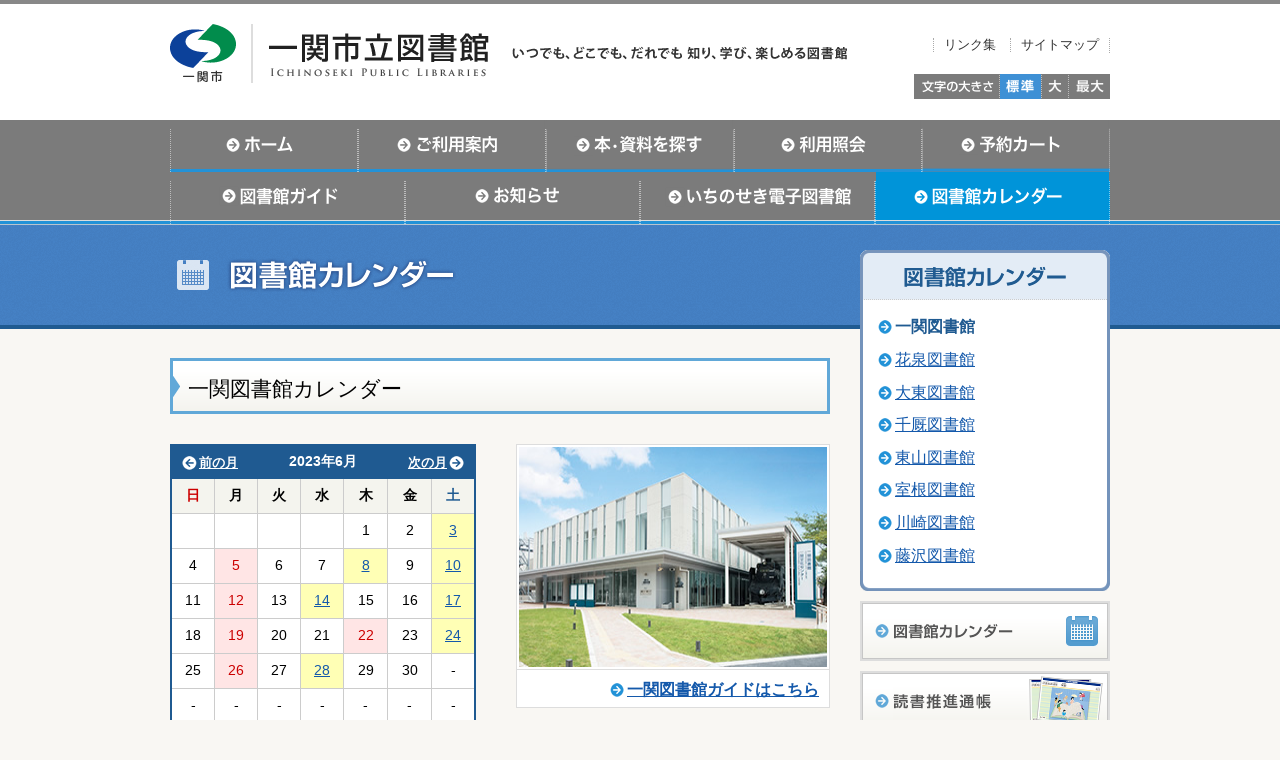

--- FILE ---
content_type: text/html; charset=UTF-8
request_url: https://www.city.ichinoseki.iwate.jp/library/calendar/index.php?c=2&m=6&y=2023
body_size: 12249
content:
<!DOCTYPE html PUBLIC "-//W3C//DTD XHTML 1.0 Transitional//EN" "http://www.w3.org/TR/xhtml1/DTD/xhtml1-transitional.dtd">
<html xml:lang="ja">
<!--<html xmlns="http://www.w3.org/1999/xhtml">-->
<head>
<meta http-equiv="Content-Type" content="text/html; charset=UTF-8" />
<meta http-equiv="Content-Style-Type" content="text/css" />
<meta http-equiv="Content-Script-Type" content="text/javascript" />
<meta http-equiv="Content-Language" content="ja" />
<meta name="description" content="一関市立図書館の公式ホームページ。利用案内や蔵書検索、一関市内各図書館の情報を掲載しています。" />
<meta name="keywords" content="一関市立図書館,一関市,図書館,花泉図書館,大東図書館,千厩図書館,東山図書館,室根図書館,川崎図書館,藤沢図書館,蔵書検索" />
<title>図書館カレンダー｜一関市立図書館</title>
<link rel="stylesheet" type="text/css" href="../common/css/import.css" media="screen, print" />
<link rel="stylesheet" type="text/css" href="calendar.css" media="screen, print" />
<script type="text/javascript" src="../common/js/jquery-3.7.0.js"></script>
<script type="text/javascript" src="../common/js/jquery.cookie.js"></script>
<script type="text/javascript" src="../common/js/fontsize.js"></script>
<script type="text/javascript" src="../common/js/rollover.js"></script>
<script type="text/javascript" src="../common/js/pagetop.js"></script>
<script type="text/javascript" src="../common/js/jquery.exflexfixed-0.3.0.js"></script>
<script src="http://maps.google.com/maps/api/js?sensor=true"></script>
<script type="text/javascript" src="../guide/ichinoseki/script.js"></script>
<script>
  (function(i,s,o,g,r,a,m){i['GoogleAnalyticsObject']=r;i[r]=i[r]||function(){
  (i[r].q=i[r].q||[]).push(arguments)},i[r].l=1*new Date();a=s.createElement(o),
  m=s.getElementsByTagName(o)[0];a.async=1;a.src=g;m.parentNode.insertBefore(a,m)
  })(window,document,'script','//www.google-analytics.com/analytics.js','ga');

  ga('create', 'UA-8015426-9', 'city.ichinoseki.iwate.jp');
  ga('send', 'pageview');

</script>
</head>

<body>
<a name="pagetop" id="pagetop"></a>
<!-- /Library -->
<!-- #BeginLibraryItem "/Library/header.lbi" --><div id="header">
<div class="wrap">
<h1 class="sitelogo"><a href="../"><img src="../common/images/sitelogo.png" width="677" height="61" alt="一関市立図書館 いつでも、どこでも、だれでも 知り、学び、楽しめる図書館" /></a></h1>

<ul class="headerLink">
	<li><a href="../link/index.html" class="link">リンク集</a></li>
	<li><a href="../sitemap/index.html" class="sitemap">サイトマップ</a></li>
</ul>
<ul id="fontsize">
	<li class="change_btn small" title="文字を標準サイズに">標準サイズ</li>
	<li class="change_btn nomal" title="文字を大きいサイズに">大きいサイズ</li>
	<li class="change_btn large" title="文字を最大サイズに">最大サイズ</li>
</ul>
<!-- /.wrap --></div>
<!-- /#header --></div>
<!-- #EndLibraryItem -->
<!-- /Library -->
<div id="global_nav">
	<ul>
	<li><a href="../"><img src="../common/images/gnav_01.gif" width="188" height="52" alt="ホーム" class="imgover" /></a></li>
	<li><a href="../using/index.html"><img src="../common/images/gnav_02.gif" width="188" height="52" alt="ご利用案内" class="imgover" /></a></li>
	<li><a href="https://ilisod006.apsel.jp/ichinoseki-library/advanced-search" target="_blank"><img src="../common/images/gnav_03.gif" width="188" height="52" alt="本・資料を探す" class="imgover" /></a></li>
	<li><a href="https://ilisod006.apsel.jp/ichinoseki-library/circulation-status" target="_blank"><img src="../common/images/gnav_04.gif" width="188" height="52" alt="利用照会" class="imgover" /></a></li>
	<li><a href="https://ilisod006.apsel.jp/ichinoseki-library/holds-wish-list" target="_blank"><img src="../common/images/gnav_05.gif" width="188" height="52" alt="予約カート" class="imgover" /></a></li>
	<li><a href="../guide/index.html"><img src="../common/images/gnav_06.gif" width="235" height="52" alt="図書館ガイド"  class="imgover"/></a></li>
	<li><a href="../topics/index.html"><img src="../common/images/gnav_07.gif" width="235" height="52" alt="お知らせ" class="imgover" /></a></li>
	<li><a href="https://web.d-library.jp/ichinoseki/g0101/top/" target="_blank"><img src="../common/images/gnav_08.gif" width="235" height="52" alt="いちのせき電子図書館" class="imgover" /></a></li>
	<li><a href=""><img src="../common/images/gnav_09_o.gif" width="235" height="52" alt="図書館カレンダー" /></a></li>
</ul>
<!-- /#global_nav --></div>


<div id="contents" class="cf">
<div class="wrap cf">

<div id="main">
<h2 id="categoryTitle"><img src="images/h2_categoryTitle.png" width="288" height="50" alt="図書館カレンダー" /></h2>
<h3><span>一関図書館カレンダー</span></h3>


<div class="section cf">
	<div class="calArea">
	<!-- ▼ここからカレンダー▼ -->

<table cellspacing="0" cellpadding="0" border="0" class="calendar">
		<caption>
		<a href="?c=2&m=5&y=2023" class="prev">前の月</a>
		2023年6月
		<a href="?c=2&m=7&y=2023" class="next">次の月</a>
		</caption>
<tr>
  <th class="sun">日</th>
  <th>月</th>
  <th>火</th>
  <th>水</th>
  <th>木</th>
  <th>金</th>
  <th class="sat">土</th>
</tr>
<tr><td>&nbsp;</td>
<td>&nbsp;</td>
<td>&nbsp;</td>
<td>&nbsp;</td>
<td>1</td>
<td>2</td>
<td class="event"><a href="#3">3</a></td>
</tr>
<tr>
<td>4</td>
<td class="close">5</td>
<td>6</td>
<td>7</td>
<td class="event"><a href="#8">8</a></td>
<td>9</td>
<td class="event"><a href="#10">10</a></td>
</tr>
<tr>
<td>11</td>
<td class="close">12</td>
<td>13</td>
<td class="event"><a href="#14">14</a></td>
<td>15</td>
<td>16</td>
<td class="event"><a href="#17">17</a></td>
</tr>
<tr>
<td>18</td>
<td class="close">19</td>
<td>20</td>
<td>21</td>
<td class="close">22</td>
<td>23</td>
<td class="event"><a href="#24">24</a></td>
</tr>
<tr>
<td>25</td>
<td class="close">26</td>
<td>27</td>
<td class="event"><a href="#28">28</a></td>
<td>29</td>
<td>30</td>
<td>-</td>
</tr>
<tr>
<td>-</td>
<td>-</td>
<td>-</td>
<td>-</td>
<td>-</td>
<td>-</td>
<td>-</td>
</tr>
</table>
	<!-- ▲ここまでカレンダー▲ -->
	
	<p>
	<span class="closeDay">&nbsp;</span>＝休館日　
	<span class="eventDay">&nbsp;</span>＝イベント
	</p>
	<!-- /.calArea --></div>
	<div class="libraryArea">
	<p class="photo"><img src="../guide/ichinoseki/images/photo_01.jpg" alt="図書館外観" width="308" height="220" /></p>
	<p class="guideLink"><a href="../guide/ichinoseki/index.html">一関図書館ガイドはこちら</a></p>
	<!-- /.libraryArea --></div>
<!-- /.section --></div>

<div class="section">
<h4>イベント情報</h4>
<table class="eventInfo">
	<tr>
		<th scope="col">開催日</th>
		<th scope="col">イベント名称</th>
		<th scope="col">開催場所・時間</th>
		<th scope="col">イベント概要</th>
	</tr>
	<tr id="none">
	<td nowrap="nowrap" class="date"></td>
	<td class="eventName"></td>
	<td></td>
	<td></td>
	</tr>
	
	<tr id="3">
	<td nowrap="nowrap" class="date">6月3日</td>
	<td class="eventName">おはなし会</td>
	<td>日時：６月３日（土）10：30～<br />
場所：おはなしのへや</td>
	<td>読み聞かせボランティアと図書館職員によるおはなし会です。<br />
参加無料。<br />
事前予約不要ですのでお気軽に足を運んでみてください。<br />
※体調がすぐれない方は参加をご遠慮ください。
	</td>
	</tr>
	
	<tr id="8">
	<td nowrap="nowrap" class="date">6月8日</td>
	<td class="eventName">乳幼児向けおはなし会</td>
	<td>日時：６月８日（木）10：30～<br />
場所：おはなしのへや</td>
	<td>図書館職員による乳幼児向けおはなし会です。<br />
参加無料。<br />
事前予約不要ですのでお気軽に足を運んでみてください。<br />
※体調がすぐれない方は参加をご遠慮ください。
	</td>
	</tr>
	
	<tr id="10">
	<td nowrap="nowrap" class="date">6月10日</td>
	<td class="eventName">おはなし会</td>
	<td>日時：６月10日（土）10：30～<br />
場所：おはなしのへや</td>
	<td>図書館職員によるおはなし会です。<br />
参加無料。<br />
事前予約不要ですのでお気軽に足を運んでみてください。<br />
※体調がすぐれない方は参加をご遠慮ください。
	</td>
	</tr>
	
	<tr id="14">
	<td nowrap="nowrap" class="date">6月14日</td>
	<td class="eventName">乳幼児向けおはなし会</td>
	<td>日時：６月14日（水）10：30～<br />
場所：おはなしのへや</td>
	<td>読み聞かせボランティアによる乳幼児向けおはなし会です。<br />
参加無料。<br />
事前予約不要ですのでお気軽に足を運んでみてください。<br />
※体調がすぐれない方は参加をご遠慮ください。
	</td>
	</tr>
	
	<tr id="17">
	<td nowrap="nowrap" class="date">6月17日</td>
	<td class="eventName">おはなし会</td>
	<td>日時：６月17日（土）10：30～<br />
場所：おはなしのへや</td>
	<td>読み聞かせボランティアと図書館職員によるおはなし会です。<br />
参加無料。<br />
事前予約不要ですのでお気軽に足を運んでみてください。<br />
※体調がすぐれない方は参加をご遠慮ください。
	</td>
	</tr>
	
	<tr id="24">
	<td nowrap="nowrap" class="date">6月24日</td>
	<td class="eventName">おはなし会</td>
	<td>日時：６月24日（土）10：30～<br />
場所：おはなしのへや</td>
	<td>読み聞かせボランティアと図書館職員によるおはなし会です。<br />
参加無料。<br />
事前予約不要ですのでお気軽に足を運んでみてください。<br />
※体調がすぐれない方は参加をご遠慮ください。
	</td>
	</tr>
	
	<tr id="28">
	<td nowrap="nowrap" class="date">6月28日</td>
	<td class="eventName">乳幼児向けおはなし会</td>
	<td>日時：６月28日（水）10：30～<br />
場所：おはなしのへや</td>
	<td>図書館職員による乳幼児向けおはなし会です。<br />
参加無料。<br />
事前予約不要ですのでお気軽に足を運んでみてください。<br />
※体調がすぐれない方は参加をご遠慮ください。
	</td>
	</tr>
		
</table>
<!-- /.section --></div>

<!-- /#main --></div>

<div id="sidebar">
<div class="wrap">
	<div class="localNav">
	<h3><a href="index.html"><img src="images/h3_navTitle.png" alt="図書館カレンダー" width="250" height="50" border="0" /></a></h3>
	<ul>
		<li class="current"><a href="?c=2">一関図書館</a></li>
		<li><a href="?c=3">花泉図書館</a></li>
		<li><a href="?c=4">大東図書館</a></li>
		<li><a href="?c=5">千厩図書館</a></li>
		<li><a href="?c=6">東山図書館</a></li>
		<li><a href="?c=7">室根図書館</a></li>
		<li><a href="?c=8">川崎図書館</a></li>
		<li><a href="?c=9">藤沢図書館</a></li>
	</ul>
<!-- /.localNav --></div>
<!-- /Library -->
<!-- #BeginLibraryItem "/Library/sideLink.lbi" -->
<p class="bnrLink"><a href="index.html"><img src="../common/images/bnr_calendar.png" width="250" height="60" alt="図書館カレンダー" class="imgover" /></a></p>
<p class="bnrLink"><a href="../passbook/index.html"><img src="../common/images/bnr_tutyou.png" width="250" height="60" alt="読書推進通帳" class="imgover" /></a></p>
<!-- #EndLibraryItem -->
<!-- /Library -->
<!-- /.wrap --></div>
<!-- /#sidebar --></div>

<!-- /.wrap --></div>
<!-- /#contents --></div>
<!-- /Library -->
<!-- #BeginLibraryItem "/Library/footer.lbi" --><div id="footer">
	<div class="wrap cf">
		<h3 class="footlogo"><img src="../common/images/footlogo.png" width="350" height="20" alt="一関市立図書館" /></h3>
		<p class="pagetop"><a href="#pagetop"><img src="../common/images/pagetop.png" width="121" height="14" alt="ページトップに戻る"/></a></p>
	<!-- /.wrap --></div>
	<div class="copyright">
		<p><img src="../common/images/copyright.png" width="233" height="10" alt="(c) Ichinoseki Public Libraries. All Rights Reserved."/></p>
	<!-- /.copyright --></div>
<!-- /#footer --></div>
<!-- #EndLibraryItem -->
<!-- /Library -->
</body>

</html>

--- FILE ---
content_type: text/css
request_url: https://www.city.ichinoseki.iwate.jp/library/common/css/import.css
body_size: -190
content:
@charset "UTF-8";
@import url("default.css");
@import url("hack.css");
@import url("common.css?202304");
@import url("content.css");

--- FILE ---
content_type: text/css
request_url: https://www.city.ichinoseki.iwate.jp/library/calendar/calendar.css
body_size: 5440
content:
@charset "UTF-8";

/* =============================================================================
contents
============================================================================= */
#contents {
	padding-top: 26px;
	background: url(../topics/images/bg_categoryTitle.png) repeat-x left top;
}


/* =============================================================================
localNav
============================================================================= */
#sidebar .localNav {
	background:url(images/bg_localNav_bottom.gif) no-repeat center bottom;
}
#sidebar .localNav ul {
	border-right: 3px solid #7493BB;
	border-left: 3px solid #7493BB;
}
#sidebar .localNav ul li {
	background:url(images/bg_link_blue.png) no-repeat left 0.2em;
}
#sidebar .localNav ul li.current a {
	color: #1F5A91;
	font-weight: bold;
	text-decoration: none;
}


/* =============================================================================
main
============================================================================= */
#main h3{
	margin: 0 0 30px;
	padding: 0;
	border: 3px solid #61A8D8;
	background: #FFF url(../topics/images/bg_h3_title.png) repeat-x left bottom;
	font-weight: normal;
	font-size: 153.9%;
}
#main h3 span {
	margin: 0;
	padding: 15px 15px 10px;
	display: block;
	background: url(../topics/images/bg_h3_title_span.png) no-repeat left center;
}

#main div.section h4 {
	color: #006ACC;
	background: url(images/bg_h4_title.png) no-repeat left top;
}
#main div.section h5 {
	color: #006ACC;
}


/* 図書館ガイドへ
--------------------------------------------------------- */
#main div.libraryArea {
	margin: 0;
	padding: 0;
	float: right;
	width: 314px;
}
#main div.libraryArea p {
	margin: 0;
	padding: 2px;
	border: 1px solid #DDD;
	background-color: #FFF;
	text-align:center
}
#main div.libraryArea p.guideLink {
	padding: 7px 10px 5px;
	border-top: none;
	text-align: right;
}
#main div.libraryArea p.guideLink a {
	padding-left: 17px;
	background: url(images/bg_link_blue.png) no-repeat left center;
	font-weight: bold;
	font-size: 116%;
}


/* =========================================================
 カレンダー用css
========================================================= */
#main div.calArea {
	margin: 0;
	padding: 0;
	float: left;
	width: 310px;
	word-break: break-all;
}

/* 日付の説明 */
#main div.calArea p {
	margin-bottom: 0;
	padding: 0.5em 0 0;
	clear: both;
}
#main div.calArea p span.closeDay {
	padding: 0 1em;
	border: 1px dotted #ccc;
	background-color: #FFE5E5;
}
#main div.calArea p span.eventDay {
	padding: 0 1em;
	border: 1px dotted #ccc;
	background-color: #FFFFB5;
}


/*　カレンダーテーブルのスタイル
--------------------------------------------　*/
table.calendar {
	margin: 0 auto 0.5em;
	border:2px solid #1F5A91;/*5589C5*/
	position: relative;
	float: left;
	width: 306px;
	background-color:#FFF;
	table-layout: fixed;
}

/* キャプション */
table.calendar caption {
	margin: 0;
	padding: 10px 0 7px;
	color: #FFF;
	background-color: #1F5A91;/*5589C5*/
	font-weight: bold;
	text-align: center;
}
table.calendar caption a {
	padding: 2px 2px 1px;
	position: absolute;
	color: #FFF;
	font-weight:bold;
	font-size: 93%;
}
table.calendar caption a.prev {
	padding-left: 17px;
	top: 8px;
	left: 10px;
	background: url(images/bg_link_prev.png) no-repeat left center;
}
table.calendar caption a.next {
	padding-right: 17px;
	top: 8px;
	right: 10px;
	background: url(images/bg_link_next.png) no-repeat right center;
}

/* セル */
table.calendar th,
table.calendar td {
	padding: 0.7em 0.5em;
	border:1px solid #CCC;
	text-align:center;
}
table.calendar td a{
	margin: -0.7em -0.5em;
	padding: 0.7em 0.5em;
	display: block;
}
table.calendar th{
	background-color: #F4F4EE;
	font-weight: bold;
}
table.calendar th.sun{/* 日曜 */
	color:#C00;
}
table.calendar th.sat{/* 土曜 */
	color:#1F5A91;/*39F*/
}
table.calendar td.today{
	font-weight: bold;/* 今日 */
	background-color: #F3F3ED;
}
table.calendar td.close{
	color:#C00;/* 休館日 */
	background-color: #FFE5E5;
}
table.calendar td.event{
	color:#39F;/* イベント */
	background-color: #FFFFB5;
}
table.calendar td.today a{
	color:#FFF;
}


/* イベント情報
----------------------------------------------------*/
/* テーブル */
table.eventInfo {
	margin: 0 auto;
	padding: 0;
	border: 1px solid #A8C1C8;
	width: 100%;
	background-color:#FFF;
	border-collapse: collapse;
}
table.eventInfo th {
	padding: 10px;
	border: 1px dotted #A8C1C8;
	color: #444;
	background-color: #D6E5EB;
	font-weight: bold;
	text-align: center;
}
table.eventInfo td {
	padding: 10px;
	border: 1px dotted #CFDEE2;
	vertical-align: top;
}
table.eventInfo td.date {
	background-color: #EFF5F8;
	text-align: center;
}
table.eventInfo td.eventName {
	font-weight: bold;
	text-align: left;
}
#main div.section table.eventInfo td ul {
	margin-bottom: 0;
	padding-bottom: 0;
}

/* リンクスタイル（イベント概要のみ適用）
--------------------------------------------------------- */
/* 外部サイト */
table.eventInfo td a[href^="http://"],
table.eventInfo td a[href^="https://"]{
    padding: 3px 15px 3px 0;
    background: url(../images/icon/blank.png) no-repeat right center;
}
/* PDF */
table.eventInfo td a[href$=".pdf"]{
    padding: 3px 18px 3px 0;
    background: url(../images/icon/pdf.png) no-repeat right center;
}
/*Word*/
table.eventInfo td a[href$='.doc'] ,
table.eventInfo td a[href$='.docx'] {
    padding: 3px 18px 3px 0;
    background: url(../images/icon/doc.gif) no-repeat right center;
}
/*Exile*/
table.eventInfo td a[href$='.xls'] ,
table.eventInfo td a[href$='.xlsx'] {
    padding: 3px 18px 3px 0;
    background: url(../images/icon/xls.gif) no-repeat right center;
}

tr#none {
	display: none;
}

--- FILE ---
content_type: text/css
request_url: https://www.city.ichinoseki.iwate.jp/library/common/css/default.css
body_size: 3291
content:
@charset "UTF-8";

/* =============================================================================
Modify YUI Reset CSS, YUI Fonts CSS, YUI Base CSS 

Copyright (c) 2009, Yahoo! Inc. All rights reserved.
Code licensed under the BSD License:
http://developer.yahoo.net/yui/license.txt
version: 2.7.0
============================================================================= */


/* =============================================================================
Reset
============================================================================= */

html {
	color: #000;
	background: #FFF;
}
body, div, dl, dt, dd, ul, ol, li, h1, h2, h3, h4, h5, h6, pre, code, form, fieldset, legend, input, button, textarea, p, blockquote, th, td {
	margin: 0;
	padding: 0;
}
table {
	border-collapse: collapse;
	border-spacing: 0;
}
fieldset, img {
	border: 0;
}
address, caption, cite, code, dfn, em, strong, th, var, optgroup {
	font-style: inherit;
	font-weight: inherit;
}
del, ins {
	text-decoration: none;
}
li {
	list-style: none;
}
caption, th {
	text-align: left;
}
h1, h2, h3, h4, h5, h6 {
	font-size: 100%;
	font-weight: normal;
}
/*q:before, q:after {
	content: '';
}*/
abbr, acronym {
	border: 0;
	font-variant: normal;
}
sup {
	vertical-align: baseline;
}
sub {
	vertical-align: baseline;
}
legend {
	color: #000;
}
input, button, textarea, select, optgroup, option {
	font-family: inherit;
	font-size: 100%;/*inherit*/
	font-style: inherit;
	font-weight: inherit;
}
input, button, textarea, select {
 *font-size: 100%;
}

/* =============================================================================
Fonts
============================================================================= */

body {
	font: 85%/1.231 arial, helvetica, clean, sans-serif;
 *font-size:small;/* for IE6/7 */
 *font:x-small;/* for IE Quirks Mode */
}
select, input, button, textarea, button {
	font: 99% arial, helvetica, clean, sans-serif;
	
}
table {
	font-size: 100%;/*inherit*/
	font: 100%;
}
pre, code, kbd, samp, tt {
	font-family: monospace;
 *font-size:108%;
	line-height: 100%;
}

/*---------------------------------------------
Setting Font Size

	[77% = 10px]
	[85% = 11px]
	[93% = 12px]
	[100% = 13px]
	[108% = 14px]
	[116% = 15px]
	[123.1% = 16px]
	[131% = 17px]
	[138.5% = 18px]
	[146.5% = 19px]
	[153.9% = 20px]
	[161.6% = 21px]
	[167% = 22px]
	[174% = 23px]
	[182% = 24px]
	[189% = 25px]
	[197% = 26px]

---------------------------------------------*/

/* =============================================================================
Base
============================================================================= */

body {
	margin: 10px;
}
h1 {
	font-size: 138.5%;/* 18px */
}
h2 {
	font-size: 123.1%;/* 16px */
}
h3 {
	font-size: 108%;/* 14px */
}
h1, h2, h3 {
	margin: 1em 0;
}
h1, h2, h3, h4, h5, h6, strong, dt {
	font-weight: bold;
}
optgroup {
	font-weight: normal;
}
abbr, acronym {
	border-bottom: 1px dotted #000;
	cursor: help;
}
em {
	font-style: italic;
}
del {
	text-decoration: line-through;
}
blockquote, ul, ol, dl {
	margin: 1em;
}
ol, ul, dl {
	margin-left: 2em;
}
ol li {
	list-style: decimal outside;
}
ul li {
	list-style: disc outside;
}
dl dd {
	margin-left: 1em;
}
th, td {
/*border: 1px solid #000;
	padding: .5em;*/
}
th {
	font-weight: bold;
	text-align: center;
}
caption {
	margin-bottom: .5em;
	text-align: center;
}
sup {
	vertical-align: super;
}
sub {
	vertical-align: sub;
}
p, fieldset, table, pre {
	margin-bottom: 1em;
}
/* Opera requires 1px of passing to render with contemporary native chrome */
button, input[type="checkbox"], input[type="radio"], input[type="reset"], input[type="submit"] {
	padding: 1px;
}

--- FILE ---
content_type: text/css
request_url: https://www.city.ichinoseki.iwate.jp/library/common/css/hack.css
body_size: 268
content:
@charset "UTF-8";

/* =============================================================================
CSS Hack
============================================================================= */

/* clearfix(Micro clearfix)
------------------------------------------------------------------------------ */
.cf {
  overflow: hidden;
  zoom: 1;
}
/*.cf:before,
.cf:after {kpc4161

    content: " ";
    display: table;
}
.cf:after {
    clear: both;
}
.cf {
    *zoom: 1;
}*/

/* リスト化したimgの隙間対策
------------------------------------------------------------------------------ */
li img {
	vertical-align: bottom;
}

--- FILE ---
content_type: text/css
request_url: https://www.city.ichinoseki.iwate.jp/library/common/css/common.css?202304
body_size: 5766
content:
@charset "UTF-8";

/* =============================================================================
outline
============================================================================= */
html, body {
	height: 100%;
	min-height: 100%;
	margin: 0;
	padding: 0;
	background: #F9F7F3;
	_text-align: center;/* for IE6 */
	font-family: "���C���I", Meiryo, "�q���M�m�p�S Pro W3", "Hiragino Kaku Gothic Pro", Osaka, "�l�r �o�S�V�b�N", "MS PGothic", sans-serif;
}

/* =============================================================================
header
============================================================================= */
#header {
	margin: 0;
	padding: 0;
	border-top: 4px solid #888888;
	background: #FFF;
	_text-align: left;/* for IE6 */
}
#header .wrap {
	position: relative;
	width: 940px;
	height: 97px;
	margin: 0 auto;
	padding: 0;
}
#header h1.sitelogo_wrap {
	position: absolute;
	top: 20px;
	left: 0;
	margin: 0;
	padding: 0;
}

#header h1 .ichinoseki_border {
	border-right: solid  2px #ddd;
}

/* �T�C�g�}�b�v */
#header ul.headerLink {
	position: absolute;
	top: 15px;
	right: 0;
	margin: 0;
	padding: 0;
	font-size: 93%;
	border-right: 1px dotted #AAA;
}
#header ul.headerLink li {
	margin: 0;
	padding: 0;
	display: inline;
}
#header ul.headerLink li a {
	margin: 0;
	padding: 0 10px;
	color: #333;
	text-decoration: none;
	border-left: 1px dotted #AAA;
}
#header ul.headerLink li a:hover{
	color: #EB9800;
	text-decoration: underline;
}


/* �����T�C�Y
--------------------------------------------------------- */
ul#fontsize {
	position: absolute;
	bottom: 21px;
	right: 0;
	z-index: 98;
	width: 111px;
	height: 25px;
	margin: 0;
	padding: 0 0 0 85px;
	background: url(../../common/images/fontsize.png) no-repeat left top;
	_width: auto; /* for IE6 */
}
ul#fontsize li.small ,
ul#fontsize li.large {
	width: 42px;
}
ul#fontsize li.nomal {
	width: 27px;
}
ul#fontsize li {
	float: left;
	height: 25px;
	overflow: hidden;
	margin: 0;
	padding: 0;
	text-indent: 100%;
	white-space: nowrap;
	list-style: none;
	cursor: pointer;
	font-size: 120%;
}
ul#fontsize li.active.small ,
ul#fontsize li.small:hover {
    background: url(../../common/images/fontsize.png) no-repeat -85px -25px;
}
ul#fontsize li.active.nomal ,
ul#fontsize li.nomal:hover {
    background: url(../../common/images/fontsize.png) no-repeat -127px -25px;
}
ul#fontsize li.active.large ,
ul#fontsize li.large:hover {
    background: url(../../common/images/fontsize.png) no-repeat -154px -25px;
}


/* =============================================================================
global_nav
============================================================================= */
#global_nav {
	width: auto;
	height: 104px;
	overflow: hidden;
	zoom: 1;
	margin: 0;
	padding: 0;
	background: url(../images/bg_gnav.png) repeat center top;
	
}
#global_nav ul {
	margin: 0 auto;
	padding: 0;
	display: flex;
    margin: auto;
    justify-content: center;
	width: 940px;
    flex-wrap: wrap;
}
#global_nav ul li {
	margin: 0;
	padding: 0;
	list-style: none;
}

/* =============================================================================
contents
============================================================================= */
#contents {
	margin: 0 auto 30px;
	padding: 0;
	clear: both;
}
#contents .wrap {
	margin: 0 auto;
	padding: 0;
	width: 940px;
	position: relative;
}

/* =============================================================================
contents main
============================================================================= */
#main {
	margin: 0;
	padding: 0;
	width: 660px;
	float: left;
	font-size: 100%;
	_text-align: left;/* for IE6 */
}
#main h2#categoryTitle {
	margin: 0 auto 30px;
	padding: 0 0 28px;
	height: 50px;
}

/* =============================================================================
contents sidebar
============================================================================= */
#sidebar {
	margin: 0;
	padding: 0;
	width: 250px;
	font-size: 100%;
	_text-align: left;/* for IE6 */
}
#sidebar .wrap {
	width: 250px;
	position: absolute;
	top: 0;
	right: 0;
}
#sidebar p.bnrLink {
	margin: 10px 0 0;
	padding: 0;
}

/* local navigation */
#sidebar .localNav {
	margin: 0;
	padding: 0 0 20px;
}
#sidebar .localNav h3 {
	margin: 0 auto;
	padding: 0;
	text-align:center;
}
#sidebar .localNav ul {
	margin: 0 auto;
	padding: 5px 15px;
	width: 214px;
	background-color: #FFF;
}
#sidebar .localNav ul li {
	margin: 0.8em auto 0;
	line-height: 1.3;
	font-size: 116%;
	padding: 0 0 0 17px;
	list-style: none;
}

/* mobile */
.mobile {
	margin-top: 10px;
	padding: 10px;
	border: solid 2px #DDDDDD;
	background: #FFFFFF;
}
.mobile h3 {
	margin: -10px -10px 8px -10px;
	padding: 8px;
	background: #006ACC;/*#0094D9*/
	font-size: 100%;
	color: #FFFFFF;
}
.mobile p {
	font-size: 93%;
	line-height: 1.4;
}
.mobile .url {
	word-wrap: break-word;
}
.mobile .qr_img {
	float: right;
	margin: 0;
	padding: 0 0 0 10px;
}


/* =============================================================================
footer
============================================================================= */
#footer {
	margin: 0;
	padding: 0;
	clear: both;
	border-top: 4px solid #BBBBBB;
	background-color: #EEEEEE;
	_text-align: left;/* for IE6 */
}
#footer .wrap {
	width: 940px;
	margin: 0 auto;
	padding: 20px 0;
}
#footer .wrap h3 {
	float: left;
	margin: 0;
	padding: 0 25px 0 0;
}
#footer .wrap .pagetop {
	float: right;
	margin: 4px 0 0;
	padding: 0;
}
#footer .copyright {
	margin: 0;
	padding: 10px 0;
	background: #F9F7F3;
	border-top: 1px solid #EBEBEB;
}
#footer .copyright p {
	width: 940px;
	margin: 0 auto;
}



/* =========================================================
 HYPERTEXT
========================================================= */
/* default link
--------------------------------------------------------- */
a:link {
	color: #1459AB;/*#0094D9*/
	text-decoration: underline;
}
a:visited {
	color: #0059B2;
	text-decoration: underline;
}
a:hover {
	color: #EB9800;
	text-decoration: none;
}
a:active {
	color: #EB9800;
	text-decoration: none;
}
.display_none {
	display: none;
}

--- FILE ---
content_type: text/css
request_url: https://www.city.ichinoseki.iwate.jp/library/common/css/content.css
body_size: 533
content:
@charset "UTF-8";

/* =============================================================================
main
============================================================================= */
#main div.section {
	margin: 0 0 50px;
	padding: 0;
	clear: both;
}

#main div.section h4 {
	margin: 0 0 1em;
	padding: 10px 20px 10px 30px;
	font-size: 108%;
	font-weight: bold;
}
#main div.section h5 {
	margin: 0 0 0.5em;
	padding: 0;
	font-size: 108%;
	font-weight: bold;
}

#main div.section p {
	margin: 0 0 1em;
	padding: 0;
	line-height: 1.6;
}
#main div.section .attention {
	color: #C00;
	font-weight: bold;
}

#main div.section ul {
	margin: 0.5em 0 1em;
	padding: 0;
}
#main div.section ul li {
	margin: 0 0 0.5em;
	padding: 0 0 0 15px;
	list-style: none;
	background: url(../../common/images/bg_list.png) no-repeat left 0.2em;
	line-height: 1.4;
}


--- FILE ---
content_type: text/plain
request_url: https://www.google-analytics.com/j/collect?v=1&_v=j102&a=109348861&t=pageview&_s=1&dl=https%3A%2F%2Fwww.city.ichinoseki.iwate.jp%2Flibrary%2Fcalendar%2Findex.php%3Fc%3D2%26m%3D6%26y%3D2023&ul=en-us%40posix&dt=%E5%9B%B3%E6%9B%B8%E9%A4%A8%E3%82%AB%E3%83%AC%E3%83%B3%E3%83%80%E3%83%BC%EF%BD%9C%E4%B8%80%E9%96%A2%E5%B8%82%E7%AB%8B%E5%9B%B3%E6%9B%B8%E9%A4%A8&sr=1280x720&vp=1280x720&_u=IEBAAAABAAAAACAAI~&jid=1653580668&gjid=741559696&cid=705719050.1768728211&tid=UA-8015426-9&_gid=1379551658.1768728211&_r=1&_slc=1&z=1251232954
body_size: -454
content:
2,cG-8NXYR886E9

--- FILE ---
content_type: application/javascript
request_url: https://www.city.ichinoseki.iwate.jp/library/guide/ichinoseki/script.js
body_size: 1567
content:
// JavaScript Document

/* =========================================================
 サイドバーを固定 
========================================================= */
$(function() {
    $('#sidebar').exFlexFixed({
        container : 'div#contents'
    });
});

/* =========================================================
 館内ガイドのタブ用
========================================================= */
$(function() {
    $("#tab li").click(function() {
        var num = $("#tab li").index(this);
        $(".content_wrap").addClass('disnon');
        $(".content_wrap").eq(num).removeClass('disnon');
        $("#tab li").removeClass('select');
        $(this).addClass('select')
    });
});

/* =========================================================
 Google map 
========================================================= */

function initialize() {
  var latlng = new google.maps.LatLng(38.9281674172648,141.13422203505706);
  var myOptions = {
    zoom: 15,
    center: latlng,
    mapTypeId: google.maps.MapTypeId.ROADMAP,
	mapTypeControl: false,
	scrollwheel: false
  };
  var map = new google.maps.Map(document.getElementById('map_canvas'), myOptions);

/* アイコン設定 */
var icon = new google.maps.MarkerImage('images/marker.png',
  new google.maps.Size(135,56),
  new google.maps.Point(0,0),
  new google.maps.Point(67,56)
);
var shadow = new google.maps.MarkerImage('images/marker_shadow.png',
  new google.maps.Size(164,56),
  new google.maps.Point(0,56),
  new google.maps.Point(67,56)
);
var markerOptions = {
  position: latlng,
  map: map,
  icon: icon,
  shadow: shadow,
  title: '一関図書館'
};
var marker = new google.maps.Marker(markerOptions);
}

/* =========================================================
 onload 
========================================================= */
window.onload = init;
function init (){
    initRollovers();
    initialize();
}
